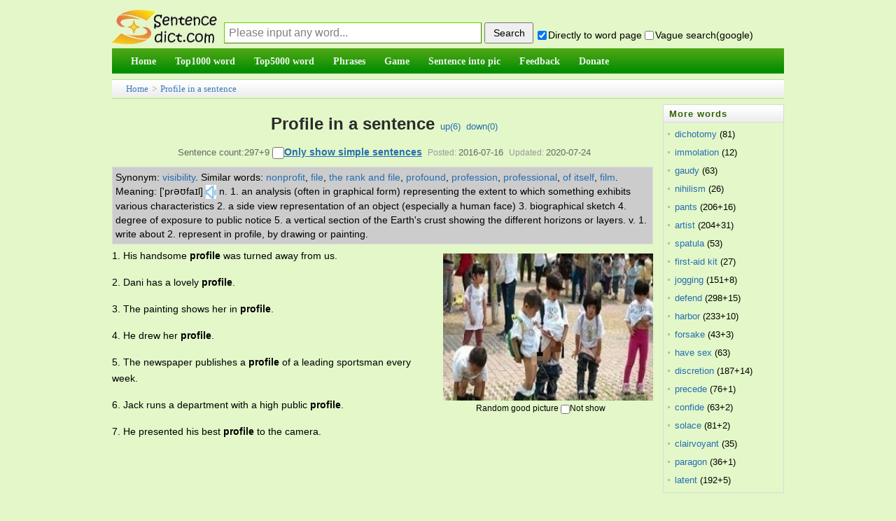

--- FILE ---
content_type: text/html;charset=utf-8
request_url: https://sentencedict.com/profile.html
body_size: 8807
content:
<!DOCTYPE html PUBLIC "-//W3C//DTD HTML 4.01 Transitional//EN" "http://www.w3.org/TR/html4/loose.dtd"> 
<html>
<head>
<meta http-equiv="Content-Type" content="text/html;charset=utf-8">
<title>Profile in a sentence (esp. good sentence like quote, proverb...)</title>
<meta name="description" content="297+9 sentence examples: 1. His handsome profile was turned away from us. 2. Dani has a lovely profile. 3. The painting shows her in profile. 4. He drew her profile. 5. The newspaper publishes a profile of a leading sportsman every week. 6. Jack runs"/>
<link href="/common/dedecms.css" rel="stylesheet" media="screen" type="text/css">
<link rel="shortcut icon" href="/favicon.ico" type="image/x-icon"/>
<style>
#content div{
	line-height:23px;font-size:14px;margin-bottom:15px;
}
#ad_marginbottom_0 div{
	margin-bottom:0px;
}
.hidden1{display:none;}

.dictvoice:active{background-color:deepskyblue}
</style>
<script>
function q1(word){
	formQ.word.value=word;
	formQ.submit();
}
function upWord(word,action,word){
	var votedNumber=getCookie("votedNumber"+word);
	if(votedNumber!=null){
		alert("Have done up or down!");
		return;
	}
	var xmlhttp;
	if (window.XMLHttpRequest){// code for IE7+, Firefox, Chrome, Opera, Safari
		 xmlhttp=new XMLHttpRequest();
	}else{// code for IE6, IE5
		xmlhttp=new ActiveXObject("Microsoft.XMLHTTP");
	}
	xmlhttp.onreadystatechange=function(){
	if (xmlhttp.readyState==4 && xmlhttp.status==200){
		////返回后做事情
		var responseText=xmlhttp.responseText;  
		//有异常.
		if(responseText!="" && responseText!=null){
		   alert(responseText);
		}else{
			var id_temp="wordUpTimes";
			if(action=="down"){
				id_temp="wordDownTimes";
			}
			var temp=document.getElementById(id_temp).innerText;
			var displayTimes=parseInt(temp);
			displayTimes=displayTimes+1;
			document.getElementById(id_temp).innerText=displayTimes;
			//cookie别设置太长,防止用户电脑中cookie太多哦
			setCookie("votedNumber"+word,"1",12);
		}
	  }
	};
	xmlhttp.open("POST","upDownWordDo.php",true);
	xmlhttp.setRequestHeader("Content-type","application/x-www-form-urlencoded");
	xmlhttp.send("action="+action+"&word="+encodeURIComponent(word)+"&rnd="+ Math.random());
}
</script>

<script async src="//pagead2.googlesyndication.com/pagead/js/adsbygoogle.js"></script>
<script>
     (adsbygoogle = window.adsbygoogle || []).push({
          google_ad_client: "ca-pub-7200850114163593",
          enable_page_level_ads: true
     });
</script>
</head>
<body>
<form method="post" style="display:none;" target="_blank" name="formQ" action="/wordQueryDo.php">
<input type="hidden" name="word"/>
<input type="hidden" name="directGo" value="1"/>
</form>
<div class="pageDiv" style="border: 0px solid blue;">
<script>
function trim(str){
　return str.replace(/(^\s*)|(\s*$)/g,"");
}
var strDefault="Please input any word...";
function queryCheck(){
	if(formQuery.vagueSearch.checked){
		///formQuery.q.value=encodeURI(formQuery.word.value+" site:sentencedict.com");
		formQuery.q.value=formQuery.word.value+" site:sentencedict.com";
		var temp=formQuery.action;
		formQuery.action="https://www.google.com/search";
		formQuery.method="get";
		formQuery.target="_blank";
		//为了wo参数不提交
		formQuery.word.disabled=true;
		formQuery.submit();
		formQuery.action=temp;
		formQuery.method="post";
		formQuery.target="_self";
		formQuery.word.disabled=false;
	}else{
		formQuery.word.value=trim(formQuery.word.value);
		var word=formQuery.word.value;
		if(word==""||word==strDefault){
			alert("Please input any word!");return;
		}
		formQuery.submit();
	}
	var temp="1";
	if(!formQuery.directGo.checked){
		temp="0";
	}
	setCookie("directGo",temp,12);
	var temp="1";
	if(!formQuery.vagueSearch.checked){
		temp="0";
	}
	setCookie("vagueSearch",temp,12);
}
function getCookie(name)
{
	var arr,reg=new RegExp("(^| )"+name+"=([^;]*)(;|$)");
	if(arr=document.cookie.match(reg))
		return (arr[2]);
	else
		return null;
}
function setCookie(cookiename,cookievalue,hours){
	var date=new Date();
	date.setTime(date.getTime()+Number(hours)*3600*1000);
	document.cookie=cookiename+"="+cookievalue+";path=/;expires="+date.toGMTString();
}
</script>
<div class="header">
<table width="100%" style="margin-bottom:4px;font-size:14px;" height=65 cellspacing=0 border=0 >
<tr>
    <td width=100 valign="bottom" style="padding:0px;">
      <a href="/">
      <img src="/images/logo.jpg" style="vertical-align:bottom;margin-bottom:1px;border:0px solid #dddddd" alt="Sentencedict.com" height=50 width=150>
      </a>
    </td>
    <td valign="bottom">
<form method="post" style="margin:2px;margin-left:10px;" name="formQuery" action="/wordQueryDo.php">
<input type='text' style='display:none;'/>
<input type="hidden" name="q" value="">
<input type="text" name="word" maxLength=100 style="float:left;margin-bottom:3px;width:360px;height:28px;line-height:26px;padding-left:6px;font-size:16px;border:1px solid #3D7A01;border-top:1px solid #67CD01;border-left:1px solid #67CD01;color:gray;" 
size=20 value="Please input any word..." onfocus="if(this.value==strDefault){this.value='';this.style.color='black';}" onblur="if(this.value==''){this.value=strDefault;this.style.color='gray';}" onkeydown="if(event.keyCode==13){queryCheck();}"/>
<input type="button" style="float:left;width:70px;height:30px;margin-left:4px;cursor:pointer;font-size:14px;" onclick="queryCheck()" value="Search"/><div style="margin-top:10px;float:left;">&nbsp;<input type="checkbox" name="directGo" style="margin-right:2px;margin-bottom:2px;margin-left:2px;" value="1" checked/>Directly to word page&nbsp;<span title="use vague search provided by google" style=""><input type="checkbox" name="vagueSearch" style="margin-right:2px;margin-bottom:2px;" value="1" onclick="if(this.checked){formQuery.directGo.disabled=true;}else{formQuery.directGo.disabled=false;}"/>Vague search(google)</span>
</div>
</form>
</td>
</tr>
</table>
<script>
var temp=getCookie("directGo");
//此情况修改directGo的checked状态
if(temp=="0"){
  formQuery.directGo.checked=false;
}
var temp=getCookie("vagueSearch");
//此情况修改vagueSearch的checked状态
if(temp=="1"){
  formQuery.vagueSearch.checked=true;
}
</script>
<div class="module blue mT10 wrapper w963">
<div id="navMenu" style="background-color:#199507;border:0px solid red;background-image:url('/images/green_skin.png');background-position:0 -72px;background-repeat:repeat-x;">
<ul>
	<li><a href="/"><span>Home</span></a></li>
	<li><a href="/top1000/"><span>Top1000 word</span></a></li>
	<li><a href="/top5000/"><span>Top5000 word</span></a></li>
	<li><a href="/phrase/"><span>Phrases</span></a></li>
	<!--<li><a href="/conjunction/"><span>Conjunction</span></a></li>-->
	<li><a href="/game/"><span>Game</span></a></li>
	<li><a href="/getSImage.php"><span>Sentence into pic</span></a></li>
	<li><a href="/feedback.php"><span>Feedback</span></a></li>
	<li><a href="/donate.php"><span>Donate</span></a></li>
</ul>
</div><!-- //navMenu -->

</div><!-- //module blue... -->
<div>
</div>
</div><div class="place" style="margin-top:8px;margin-bottom:0px;height:26px;line-height:26px;"><a href="/">Home</a> &gt; <a href="profile.html">Profile in a sentence</a>
</div>
<div id="div_main_left" style="width:81%;float:left;margin-top:8px;border:0px solid blue;">

<div class="viewbox" style="width:auto;padding-bottom:0px">
<div class="title" style="padding-top:0px;line-height:56px;height:auto;overflow:visible;">
<h2 style="display:inline;">Profile in a sentence</h2><!--(esp. good sentence)--><span>&nbsp;&nbsp;<a href="javascript:;" onclick="upWord('profile','up','profile')">up(<span id="wordUpTimes">6</span>)</a>&nbsp;&nbsp;<a href="javascript:;" onclick="upWord('profile','down','profile')">down(<span id="wordDownTimes">0</span>)</a></span>
</div>
<div class="info">Sentence count:297+9 <input type="checkbox" id="onlyStudent" value="1" style="width:17px;height:17px;" onclick="onlyStudent(this);" /><a href="javascript:;" style="font-weight:bold;text-decoration:underline;color:#256EB1;font-size:14px;" onclick="document.getElementById('onlyStudent').click()">Only show simple sentences</a><small>Posted:</small>2016-07-16<small>Updated:</small>2020-07-24</div>

<script>
function onlyStudent(this1){
	///alert(this1.checked);
	if(this1.checked){
		document.getElementById('all').style.display='none';
		document.getElementById('student').style.display='block';
		setCookie("onlyStudent","1",12);
	}else{
		document.getElementById('student').style.display='none';
		document.getElementById('all').style.display='block';
		setCookie("onlyStudent","0",12);
	}
}
/*
var temp=getCookie("onlyStudent");
//此情况修改vagueSearch的checked状态
if(temp=="1"){
  document.getElementById('onlyStudent').checked=true;
}
*/
</script>

<div  id="content" style="border-bottom:1px solid #aaaaaa;">

<!--最大高度为105px,能显示5行多的样子-->
<div style="line-height:20px;float:none;margin-top:5px;margin-bottom:5px;margin-right:5px;padding:4px;background-color:#cccccc;border:1px solid #DCDDDD;max-height:105px;font-size:14px;overflow:auto;">
	<span style='float:left;display:block;'>Synonym:&nbsp;</span><span style='float:left;display:block;'><a href='javascript:;' onclick='q1("visibility");'>visibility</a>.&nbsp;</span><span style='float:left;display:block;'>Similar words:&nbsp;</span><span style='float:left;display:block;'><a href='nonprofit.html' target='_blank'>nonprofit</a>,&nbsp;</span><span style='float:left;display:block;'><a href='file.html' target='_blank'>file</a>,&nbsp;</span><span style='float:left;display:block;'><a href='the rank and file.html' target='_blank'>the rank and file</a>,&nbsp;</span><span style='float:left;display:block;'><a href='profound.html' target='_blank'>profound</a>,&nbsp;</span><span style='float:left;display:block;'><a href='profession.html' target='_blank'>profession</a>,&nbsp;</span><span style='float:left;display:block;'><a href='professional.html' target='_blank'>professional</a>,&nbsp;</span><span style='float:left;display:block;'><a href='of itself.html' target='_blank'>of itself</a>,&nbsp;</span><span style='float:left;display:block;'><a href='film.html' target='_blank'>film</a>.&nbsp;</span><span style='float:left;display:block;'>Meaning:&nbsp;['prəʊfaɪl]<audio id="pushIt"><source src="https://dict.youdao.com/dictvoice?type=1&audio=profile" type="audio/mpeg"></audio><a href="javascript:;" class="dictvoice" style="text-decoration:none;display:inline-block" onclick="document.getElementById('pushIt').play();">&nbsp;<img width=15 height=20 src="audio.jpg" style="vertical-align:middle" />&nbsp;</a>n. 1. an analysis (often in graphical form) representing the extent to which something exhibits various characteristics 2. a side view representation of an object (especially a human face) 3. biographical sketch 4. degree of exposure to public notice 5. a vertical section of the Earth's crust showing the different horizons or layers. v. 1. write about 2. represent in profile, by drawing or painting.&nbsp;</span></div>
<div id="imageId" style="margin:5px;margin-top:8px;float:right;">
	<img src="/wordimage/54.jpg" style="width:300px;height:210px;" />
	<div style="text-align:center;margin-top:4px;font-size:12px;line-height:normal;margin-bottom:0px;width:280px;">Random good picture&nbsp;<input type="checkbox" name="notShowImg" value="1" onclick="notShow();" />Not show</div>
</div>
<script>
function notShow(){
	setCookie("notShowImg","1",12);
	//下面这行感觉不太符合软件规范,但也没办法哎.
	document.getElementById("imageId").style.display="none";
	///var imageTemp=document.getElementById("imageId2");if(imageTemp){imageTemp.style.display="none";}
}
var temp_image=getCookie("notShowImg");
if(temp_image=="1"){
	document.getElementById("imageId").style.display="none";
	///var imageTemp=document.getElementById("imageId2");if(imageTemp){imageTemp.style.display="none";}
}
</script>

<!--如果仅显示学生,并且该页有学生句子-->
<div id="all">
<div>1. His handsome <em>profile</em> was turned away from us.</div><div>2. Dani has a lovely <em>profile</em>.</div><div>3. The painting shows her in <em>profile</em>.</div><div>4. He drew her <em>profile</em>.</div><div>5. The newspaper publishes a <em>profile</em> of a leading sportsman every week.</div><div>6. Jack runs a department with a high public <em>profile</em>.</div><div>7. He presented his best <em>profile</em> to the camera.</div><div id="ad_marginbottom_0" style="margin-top:-10px;margin-bottom:5px;"><script async src="//pagead2.googlesyndication.com/pagead/js/adsbygoogle.js"></script><!-- 728_90_20170421 --><ins class="adsbygoogle" style="display:inline-block;width:728px;height:90px" data-ad-client="ca-pub-7200850114163593" data-ad-slot="2392632666"></ins><script>(adsbygoogle = window.adsbygoogle || []).push({});</script></div><div>8. We need to increase our company's <em>profile</em> in Asia.</div><div>9. The star has a high <em>profile</em> in Britain.</div><div>10. I only saw her face in <em>profile</em>.</div><div>11. His psychological <em>profile</em> is revealing.</div><div>12. He sat in <em>profile</em> to me.</div><div>13. The deal will certainly raise the company's international <em>profile</em>.</div><div>14. This picture shows the girl in <em>profile</em>.</div><div>15. The Queen's head appears in <em>profile</em> on British stamps.</div><div>16. Dr Hayward intends to raise the museum's <em>profile</em> .</div><div>17. The actor is photographed in <em>profile</em>(sentencedict.com), smoking a cigarette.</div><div>18. Commercialisation has given many sports a higher <em>profile</em>.</div><div>19. In <em>profile</em> she is very like her mother.</div><div>20. I advised her to keep a low <em>profile</em> for the next few days .</div><div>21. The data will enable us to construct a <em>profile</em> of the firm's customers.</div><div>22. We could see the <em>profile</em> of a distant hill if it is very clear.</div><div>23. We first build up a detailed <em>profile</em> of our customers and their requirements.</div><div>24. The BBC are working on a <em>profile</em> of the British nuclear industry.</div><div>25. The magazine published a short <em>profile</em> of the new mayor.</div><div>26. The story was given a low <em>profile</em> in today's papers.</div><div>27. He touched off the girl's <em>profile</em> with a few stokes.</div><div>28. The consultant who suggested using spamming to raise the company's <em>profile</em> has been fired.</div><div>29. In his first years as chairman he was instrumental in raising the company's wider <em>profile</em>.</div><div style="margin-bottom:3px;">30. He's been in a bit of trouble recently so he's trying to keep a low <em>profile</em>.</div></div><!--all结束-->
<!--如果不是仅显示学生,或该页没有学生句子-->
<div id="student" style="display:none;">
<div>1. His handsome <em>profile</em> was turned away from us.</div><div>2. Dani has a lovely <em>profile</em>.</div><div>3. The painting shows her in <em>profile</em>.</div><div>4. The consultant who suggested using spamming to raise the company's <em>profile</em> has been fired.</div><div>5. In his first years as chairman he was instrumental in raising the company's wider <em>profile</em>.</div><div>6. He drew her <em>profile</em>.</div><div>7. The newspaper publishes a <em>profile</em> of a leading sportsman every week.</div><div>8. He sat in <em>profile</em> to me.</div><div style="margin-bottom:3px;">9. We could see the <em>profile</em> of a distant hill if it is very clear.</div></div><!--student结束-->

<div id="ad_marginbottom_0" style="padding-top:0px;margin-bottom:6px;line-height:normal;margin-top:-8px;">
<script async src="//pagead2.googlesyndication.com/pagead/js/adsbygoogle.js"></script>
<!-- 728_90_20170421 -->
<ins class="adsbygoogle"
     style="display:inline-block;width:728px;height:90px"
     data-ad-client="ca-pub-7200850114163593"
     data-ad-slot="2392632666"></ins>
<script>
(adsbygoogle = window.adsbygoogle || []).push({});
</script>
</div>
<div style="margin-bottom:3px;font-size:13px;line-height:21px;"><span style="font-weight:bold;float:left;display:block">More similar words:&nbsp;</span><span style='float:left;display:block;'><a href='nonprofit.html' target='_blank'>nonprofit</a>,&nbsp;</span><span style='float:left;display:block;'><a href='file.html' target='_blank'>file</a>,&nbsp;</span><span style='float:left;display:block;'><a href='the rank and file.html' target='_blank'>the rank and file</a>,&nbsp;</span><span style='float:left;display:block;'><a href='profound.html' target='_blank'>profound</a>,&nbsp;</span><span style='float:left;display:block;'><a href='profession.html' target='_blank'>profession</a>,&nbsp;</span><span style='float:left;display:block;'><a href='professional.html' target='_blank'>professional</a>,&nbsp;</span><span style='float:left;display:block;'><a href='of itself.html' target='_blank'>of itself</a>,&nbsp;</span><span style='float:left;display:block;'><a href='film.html' target='_blank'>film</a>,&nbsp;</span><span style='float:left;display:block;'><a href='of importance.html' target='_blank'>of importance</a>,&nbsp;</span><span style='float:left;display:block;'><a href='fill in.html' target='_blank'>fill in</a>,&nbsp;</span><span style='float:left;display:block;'><a href='fill up.html' target='_blank'>fill up</a>,&nbsp;</span><span style='float:left;display:block;'><a href='fill out.html' target='_blank'>fill out</a>,&nbsp;</span><span style='float:left;display:block;'><a href='filter.html' target='_blank'>filter</a>,&nbsp;</span><span style='float:left;display:block;'><a href='filtering.html' target='_blank'>filtering</a>,&nbsp;</span><span style='float:left;display:block;'><a href='fulfilling.html' target='_blank'>fulfilling</a>,&nbsp;</span><span style='float:left;display:block;'><a href='tile.html' target='_blank'>tile</a>,&nbsp;</span><span style='float:left;display:block;'><a href='pile.html' target='_blank'>pile</a>,&nbsp;</span><span style='float:left;display:block;'><a href='hear of.html' target='_blank'>hear of</a>,&nbsp;</span><span style='float:left;display:block;'><a href='wear off.html' target='_blank'>wear off</a>,&nbsp;</span><span style='float:left;display:block;'><a href='tear off.html' target='_blank'>tear off</a>,&nbsp;</span><span style='float:left;display:block;'><a href='toilet.html' target='_blank'>toilet</a>,&nbsp;</span><span style='float:left;display:block;'><a href='while.html' target='_blank'>while</a>,&nbsp;</span><span style='float:left;display:block;'><a href='clear off.html' target='_blank'>clear off</a>,&nbsp;</span><span style='float:left;display:block;'><a href='a pair of.html' target='_blank'>a pair of</a>,&nbsp;</span><span style='float:left;display:block;'><a href='mobile.html' target='_blank'>mobile</a>,&nbsp;</span><span style='float:left;display:block;'><a href='pile up.html' target='_blank'>pile up</a>,&nbsp;</span><span style='float:left;display:block;'><a href='for fear of.html' target='_blank'>for fear of</a>,&nbsp;</span><span style='float:left;display:block;'><a href='smile on.html' target='_blank'>smile on</a>,&nbsp;</span><span style='float:left;display:block;'><a href='trailer.html' target='_blank'>trailer</a>,&nbsp;</span><span style='float:left;display:block;'><a href='dilemma.html' target='_blank'>dilemma</a>.&nbsp;</span><div style='clear:both;height:1px;margin-top:-1px;overflow:hidden;margin-bottom:0px;'></div></div>
</div><!-- content -->
</div><!-- viewbox -->
<script>
	function goPage(pagePre){
		var goPageNo=parseInt(document.getElementById("goPageNo").value,10);
		var pageCountNo=parseInt(document.getElementById("pageCountNo").value,10);
		///alert(goPageNo);
		///alert(pageCountNo);
		//这样确实ok啊,把输入为空等情况都剔除了.白名单制度.
		if((goPageNo<=pageCountNo) && (goPageNo>=1)){
		}else{
			alert("Please input the correct page number!");
			return;
		}
		var href1;
		if(goPageNo==1){
			href1=pagePre+".html";
		}else{
			href1=pagePre+"_"+goPageNo+".html";
		}
		window.location.href=href1;
	}
</script>
<div style="text-align:center;margin-top:10px;">
	  Total&nbsp;297, 30&nbsp;Per page&nbsp;
    1/10&nbsp;
           <a href="/profile.html"><span style="margin-right:2px;">«</span>first</a>&nbsp;
           <a href="/profile_2.html">next<span style="margin-left:2px;">›</span></a>&nbsp;
           <a href="/profile_10.html">last<span style="margin-left:2px;">»</span></a>&nbsp;
          <input type="hidden" id="pageCountNo" value="10" />
      goto<input style="margin:auto 2px;" type="text" size=3 id="goPageNo" value="1"  onkeydown="if(event.keyCode==13){goPage('/profile');}" /><input type="button" style="margin-left:3px;cursor:hand;" value="ok" onclick="goPage('/profile');" />
    </div>
<script>
function beforeComment(word){ 
  var commentWord=getCookie("commentWord"+word);
  if(commentWord!=null){
	alert("fail! The minimum comment interval of one word is 60 seconds");
	return;
  }
  var username=trim(formComment.username.value);
  var comment=trim(formComment.comment.value);
  ////如果句子不含word就通不过
  if(comment==""){
  	 alert("The comment cann't be empty!");
  	 return;
  }
  if(comment.length>1000){
  	 alert("The comment cann't be longer then 1000 length!");
  	 return;
  }
	////ajax
  var xmlhttp;
	if (window.XMLHttpRequest){// code for IE7+, Firefox, Chrome, Opera, Safari
 		 xmlhttp=new XMLHttpRequest();
  }else{// code for IE6, IE5
  		xmlhttp=new ActiveXObject("Microsoft.XMLHTTP");
  }
  xmlhttp.onreadystatechange=function(){
    if (xmlhttp.readyState==4 && xmlhttp.status==200){
      ////返回后做事情
  		var responseText=xmlhttp.responseText;  

  		////需改的地方1
  		//有异常.
  		if(responseText!="" && responseText!=null){
  		   alert(responseText);
  		   ///window.close();
  		}else{
  			var showMsg="comment success! thank you! ";
			//cookie别设置太长,防止用户电脑中cookie太多哦
			setCookie("commentWord"+word,"1",1/60);
  			alert(showMsg);
			///var createtime=new Date().toDateString();
			var date1 = new Date();
			var createtime = date1.getFullYear()+'-'+(date1.getMonth()+1)+'-'+date1.getDate()+' '+date1.getHours()+':'+date1.getMinutes()+':'+date1.getSeconds();
			var commentDiv='<div><ul style="padding-bottom:10px;margin-top:8px;border-bottom: 1px dashed #ccc;margin-left:8px;"><li><div><span>';
			commentDiv+=username;
			commentDiv+='</span>&nbsp;<span style="color:#aeaeae">';
			///commentDiv+=createtime.substr(0,10);
			commentDiv+=createtime;
			commentDiv+='</span></div><div style="clear:both;margin:5px auto;">';
			commentDiv+=comment;
			commentDiv+='</div></li></ul></div>\r\n';
			///alert(commentDiv);
			document.getElementById("commetcontent").innerHTML=commentDiv+document.getElementById("commetcontent").innerHTML;
			formComment.comment.value=""; 
  		}
		formComment.button1.disabled=false;
	  }
  };
  xmlhttp.open("POST","/commentAjax.php",true);
  xmlhttp.setRequestHeader("Content-type","application/x-www-form-urlencoded");
  var ajaxStr="action=submitAjax&word="+encodeURI(word)+"&comment="+encodeURI(comment)+"&username="+encodeURI(username)+"&rnd="+ Math.random();
  xmlhttp.send(ajaxStr);
  formComment.button1.disabled=true;
}

var commentText="";
function queryComment2(){
	if(commentText!=""){
		var comment_arr=commentText.split("||");
		var comment_html="";
		///alert(comment_arr.length);
		for(var i=0;i<parseInt(comment_arr.length/4);i++){
			var word=comment_arr[i*4];
			var comment=comment_arr[i*4+1];
			var createtime=comment_arr[i*4+2];
			var username=comment_arr[i*4+3];
			var commentDiv='<div><ul style="padding-bottom:10px;margin-top:8px;border-bottom: 1px dashed #ccc;margin-left:8px;"><li><div><span>';
			commentDiv+=username;
			commentDiv+='</span>&nbsp;<span style="color:#aeaeae">';
			///commentDiv+=createtime.substr(0,10);
			commentDiv+=createtime;
			commentDiv+='</span></div><div style="clear:both;margin:5px auto;">';
			commentDiv+=comment;
			commentDiv+='</div></li></ul></div>\r\n';
			///alert(commentDiv);
			comment_html+=commentDiv;
		}
		document.getElementById("commetcontent").innerHTML=comment_html;
	}
}
</script>
<div class="mt1" style="margin-left:0px;">
<dl class="tbox">
    <dt> <strong>Leave a comment</strong></dt>
    <dd>
      <div class="dede_comment_post">
        <form action="#" method="post" name="formComment">
          <div class="dcmp-title"> <small>Welcome to leave a comment about this page!</small> </div>
		  <div style="margin:5px auto;">
		  <textarea style="width:98%" name="comment" rows="5" ></textarea>
		  </div>
          <div>
              Your name:
              <input type="text" name="username" value="me" size="8" style="font-size:13px;">
              <button name="button1" type="button" onclick="beforeComment('profile')">Submit</button>
          </div>
        </form>
      </div>
    </dd>
</dl>
</div>

<div style="margin-top:8px;">
  <dl class="tbox">
    <dt> <strong>Latest comments</strong><span style="float:right;line-height:25px;padding-right:8px;"><a href="comment.php?word=profile" target="_blank">Into the comment page&gt;&gt;</a></span></dt>
	<dd id="commetcontent">
	<!--
	<div>
	  <ul style="padding-bottom:10px;margin-top:8px;border-bottom: 1px dashed #ccc;margin-left:8px;">
		<li> 
		  <div><span>某某</span>&nbsp;<span style="color:#aeaeae">2016-01-13</span></div>
		  <div style="clear:both;margin:5px auto;">联网相关的政策</div>
		</li>
	  </ul>
	</div>
	-->
	</dd>
  </dl>
</div>



</div><!-- div_main_left --> 

<div id="div_main_right" style="width:18%;margin-top:8px;float:right;border:0px solid blue;" >
<div>
<dl class="tbox light" style="margin-bottom:4px;">
	<dt class="light"><strong>More words</strong></dt>
	<dd class="light">
	<ul class="c1 ico2">
				<li class="dotline"><span style="float:left;"><a style="color: #256EB1;" href="dichotomy.html">dichotomy</a>&nbsp;(81)</span>
		</li>
				<li class="dotline"><span style="float:left;"><a style="color: #256EB1;" href="immolation.html">immolation</a>&nbsp;(12)</span>
		</li>
				<li class="dotline"><span style="float:left;"><a style="color: #256EB1;" href="gaudy.html">gaudy</a>&nbsp;(63)</span>
		</li>
				<li class="dotline"><span style="float:left;"><a style="color: #256EB1;" href="nihilism.html">nihilism</a>&nbsp;(26)</span>
		</li>
				<li class="dotline"><span style="float:left;"><a style="color: #256EB1;" href="pants.html">pants</a>&nbsp;(206+16)</span>
		</li>
				<li class="dotline"><span style="float:left;"><a style="color: #256EB1;" href="artist.html">artist</a>&nbsp;(204+31)</span>
		</li>
				<li class="dotline"><span style="float:left;"><a style="color: #256EB1;" href="spatula.html">spatula</a>&nbsp;(53)</span>
		</li>
				<li class="dotline"><span style="float:left;"><a style="color: #256EB1;" href="first-aid kit.html">first-aid kit</a>&nbsp;(27)</span>
		</li>
				<li class="dotline"><span style="float:left;"><a style="color: #256EB1;" href="jogging.html">jogging</a>&nbsp;(151+8)</span>
		</li>
				<li class="dotline"><span style="float:left;"><a style="color: #256EB1;" href="defend.html">defend</a>&nbsp;(298+15)</span>
		</li>
				<li class="dotline"><span style="float:left;"><a style="color: #256EB1;" href="harbor.html">harbor</a>&nbsp;(233+10)</span>
		</li>
				<li class="dotline"><span style="float:left;"><a style="color: #256EB1;" href="forsake.html">forsake</a>&nbsp;(43+3)</span>
		</li>
				<li class="dotline"><span style="float:left;"><a style="color: #256EB1;" href="have sex.html">have sex</a>&nbsp;(63)</span>
		</li>
				<li class="dotline"><span style="float:left;"><a style="color: #256EB1;" href="discretion.html">discretion</a>&nbsp;(187+14)</span>
		</li>
				<li class="dotline"><span style="float:left;"><a style="color: #256EB1;" href="precede.html">precede</a>&nbsp;(76+1)</span>
		</li>
				<li class="dotline"><span style="float:left;"><a style="color: #256EB1;" href="confide.html">confide</a>&nbsp;(63+2)</span>
		</li>
				<li class="dotline"><span style="float:left;"><a style="color: #256EB1;" href="solace.html">solace</a>&nbsp;(81+2)</span>
		</li>
				<li class="dotline"><span style="float:left;"><a style="color: #256EB1;" href="clairvoyant.html">clairvoyant</a>&nbsp;(35)</span>
		</li>
				<li class="dotline"><span style="float:left;"><a style="color: #256EB1;" href="paragon.html">paragon</a>&nbsp;(36+1)</span>
		</li>
				<li class="dotline"><span style="float:left;"><a style="color: #256EB1;" href="latent.html">latent</a>&nbsp;(192+5)</span>
		</li>
			</ul>
	</dd>
</dl>
</div>
<div id="ads4">
<script async src="//pagead2.googlesyndication.com/pagead/js/adsbygoogle.js"></script>
<!-- 160_600_20170509 -->
<ins class="adsbygoogle"
     style="display:inline-block;width:160px;height:600px"
     data-ad-client="ca-pub-7200850114163593"
     data-ad-slot="1770400263"></ins>
<script>
(adsbygoogle = window.adsbygoogle || []).push({});
</script>
</div>
</div><!-- div_main_right结束 -->

<!--外部文件,先显示图片,再广告,再其它-->
<!--图+-->
<div style="padding-top:2px;clear:both;"></">
<script async src="//pagead2.googlesyndication.com/pagead/js/adsbygoogle.js"></script>
<!-- 970_90_20170421 -->
<ins class="adsbygoogle"
     style="display:inline-block;width:970px;height:90px"
     data-ad-client="ca-pub-7200850114163593"
     data-ad-slot="5287223468"></ins>
<script>
(adsbygoogle = window.adsbygoogle || []).push({});
</script>
</div>
<div class="footer w960 center mt1 clear">
<div class="footer_body">

<div class="copyright">Copyright © 2016 sentencedict.com All Rights Reserved Contact:<a href="/cdn-cgi/l/email-protection" class="__cf_email__" data-cfemail="80b2b6b3b4b4b7b5b5b3b0c0f1f1aee3efed">[email&#160;protected]</a>
</div>

</div><!-- footer_body -->
</div><!--footer w960 -->
<script data-cfasync="false" src="/cdn-cgi/scripts/5c5dd728/cloudflare-static/email-decode.min.js"></script><script>
  (function(i,s,o,g,r,a,m){i['GoogleAnalyticsObject']=r;i[r]=i[r]||function(){
  (i[r].q=i[r].q||[]).push(arguments)},i[r].l=1*new Date();a=s.createElement(o),
  m=s.getElementsByTagName(o)[0];a.async=1;a.src=g;m.parentNode.insertBefore(a,m)
  })(window,document,'script','https://www.google-analytics.com/analytics.js','ga');
  ga('create', 'UA-97689481-1', 'auto');
  ga('send', 'pageview');
</script>
<!-- Go to www.addthis.com/dashboard to customize your tools -->
<script type="text/javascript" src="//s7.addthis.com/js/300/addthis_widget.js#pubid=ra-578e31c97244699a"></script></div><!-- pageDiv -->
<script type="text/javascript" src="https://other.sentencedict.com/queryComment_js.php?action=queryAjax&word=profile"></script>
<script>queryComment2();</script>
<script defer src="https://static.cloudflareinsights.com/beacon.min.js/vcd15cbe7772f49c399c6a5babf22c1241717689176015" integrity="sha512-ZpsOmlRQV6y907TI0dKBHq9Md29nnaEIPlkf84rnaERnq6zvWvPUqr2ft8M1aS28oN72PdrCzSjY4U6VaAw1EQ==" data-cf-beacon='{"version":"2024.11.0","token":"71624b48408f4de494f845f9d5e7a4fd","r":1,"server_timing":{"name":{"cfCacheStatus":true,"cfEdge":true,"cfExtPri":true,"cfL4":true,"cfOrigin":true,"cfSpeedBrain":true},"location_startswith":null}}' crossorigin="anonymous"></script>
</body>
</html>


--- FILE ---
content_type: text/html; charset=utf-8
request_url: https://www.google.com/recaptcha/api2/aframe
body_size: 252
content:
<!DOCTYPE HTML><html><head><meta http-equiv="content-type" content="text/html; charset=UTF-8"></head><body><script nonce="PkCwMsKB96_DLvbKPRGBAg">/** Anti-fraud and anti-abuse applications only. See google.com/recaptcha */ try{var clients={'sodar':'https://pagead2.googlesyndication.com/pagead/sodar?'};window.addEventListener("message",function(a){try{if(a.source===window.parent){var b=JSON.parse(a.data);var c=clients[b['id']];if(c){var d=document.createElement('img');d.src=c+b['params']+'&rc='+(localStorage.getItem("rc::a")?sessionStorage.getItem("rc::b"):"");window.document.body.appendChild(d);sessionStorage.setItem("rc::e",parseInt(sessionStorage.getItem("rc::e")||0)+1);localStorage.setItem("rc::h",'1768580299584');}}}catch(b){}});window.parent.postMessage("_grecaptcha_ready", "*");}catch(b){}</script></body></html>